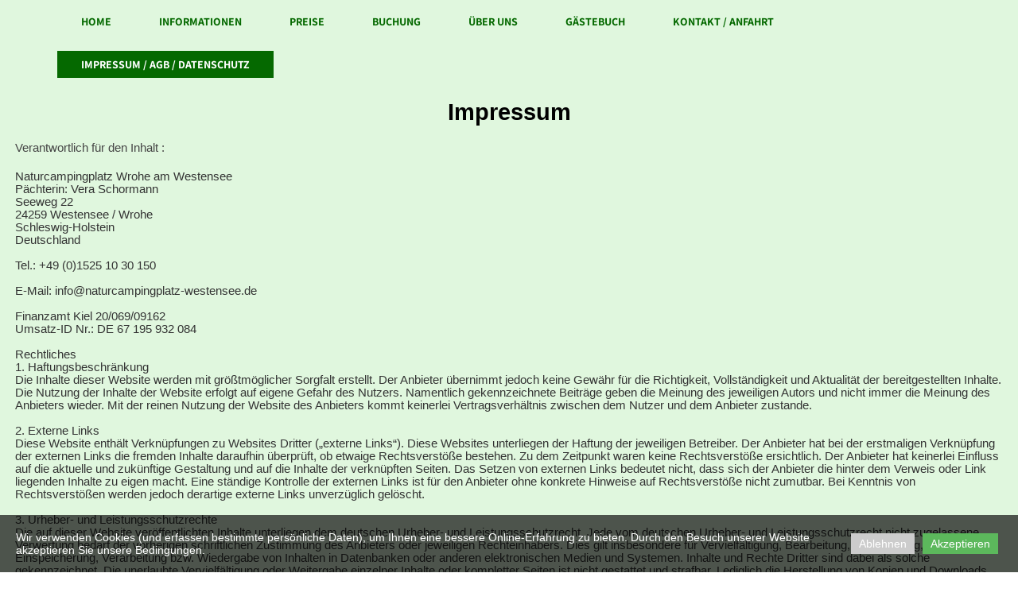

--- FILE ---
content_type: text/html; charset=utf-8
request_url: http://naturcampingplatz-westensee.de/Impressum/
body_size: 6467
content:
<!DOCTYPE html>
<html lang="de">
<head>
	<script type="text/javascript">
				(function(d) {
			var ciCollectedCookies = [];
			var cookieDesc =
				Object.getOwnPropertyDescriptor(Document.prototype, 'cookie') ||
				Object.getOwnPropertyDescriptor(HTMLDocument.prototype, 'cookie');

			var storage = null;
			function checkStorage() {
				if (storage === null) {
					var whitelist = ['__cookie_law__', 'PHPSESSID'];
					var cookies = JSON.parse(localStorage.getItem('allowedCookies') || '[]');
					cookies = cookies.map(cookie => {
						if (cookie.indexOf('*') >= 0) {
							return new RegExp(cookie.replace('*', '.+'));
						}
						return cookie;
					});
					storage = [].concat.apply(whitelist, cookies);
				}
				return storage;
			}
			d.cookieIsAllowed = function (c) {
				var cookie_law = document.cookie.match(/(?:^|;\ *)__cookie_law__=(\d+)/);
				if (cookie_law !== null) {
					cookie_law = parseInt(cookie_law[1]);
				}
				// Only if cookie accept enabled
				if (cookie_law == 2) {
					var all = checkStorage();
					for (const idx in all) {
						if (all[idx] instanceof RegExp && all[idx].test(c)) return true;
						if (all[idx] === c) return true;
					}
				}
				return false;
			}

			if (cookieDesc && cookieDesc.configurable) {
				Object.defineProperty(d, 'cookie', {
					get: function() {
						return cookieDesc.get.call(d);
					},
					set: function(val) {
						if (val.indexOf('__cookie_law__') >= 0) {
							cookieDesc.set.call(d, val);
							return;
						}

						var cookie_law = document.cookie.match(/(?:^|;\ *)__cookie_law__=(\d+)/);
						if (cookie_law !== null) {
							cookie_law = parseInt(cookie_law[1]);
						}

						// Only if cookie accept enabled
						if (cookie_law == 2) {
							var c = val.split('=')[0];
							// cookie marked for removal
							if (val[0] === '!') cookieDesc.set.call(d, val.slice(1));
							else if (d.cookieIsAllowed(c)) cookieDesc.set.call(d, val);
						}
						else if (cookie_law === null && ciCollectedCookies.indexOf(val) < 0) {
							ciCollectedCookies.push(val);
						}
					}
				});
			}
			d.cookieChangedCategories = function (cookieLaw, allowedCookies = []) {
				if (window.gtag) {
					var opts = {
						'ad_storage': !!cookieLaw && (!Array.isArray(allowedCookies) || allowedCookies.indexOf('gtag:ad_storage') >= 0) ? 'granted' : 'denied',
						'ad_user_data': !!cookieLaw && (!Array.isArray(allowedCookies) || allowedCookies.indexOf('gtag:ad_user_data') >= 0) ? 'granted' : 'denied',
						'ad_personalization': !!cookieLaw && (!Array.isArray(allowedCookies) || allowedCookies.indexOf('gtag:ad_personalization') >= 0) ? 'granted' : 'denied',
						'analytics_storage': !!cookieLaw && (!Array.isArray(allowedCookies) || allowedCookies.indexOf('gtag:analytics_storage') >= 0) ? 'granted' : 'denied',
					};
					gtag('consent', 'update', opts);
					if (!!cookieLaw && Array.isArray(allowedCookies) && Object.values(opts).indexOf('granted') >= 0) {
						allowedCookies = allowedCookies.concat(['DSID','test_cookie','ar_debug','IDE','FPLC','_ga','_gac_*','_gid','_gat*','__utma','__utmb','__utmc','__utmt','__utmz','__utmv','AMP_TOKEN','FPID','GA_OPT_OUT','_ga_*','_dc_gtm_*','_gaexp','_gaexp_rc','_opt_awcid','_opt_awmid','_opt_awgid','_opt_awkid','_opt_utmc']);
					}
				}
				if (Array.isArray(allowedCookies)) {
					localStorage.setItem('allowedCookies', JSON.stringify(allowedCookies));
				}

				document.cookie = '__cookie_law__=' + (2) + '; path=/; expires=Mon, 20 Jul 2026 05:14:14 GMT';

				var items = ciCollectedCookies;
				ciCollectedCookies = [];
				items.forEach(function (item) {
					d.cookie = item;
				})
			}
		})(document);
			</script>
	<meta http-equiv="content-type" content="text/html; charset=utf-8" />
	<title>Impressum</title>
	<base href="http://naturcampingplatz-westensee.de/" />
	<link rel="canonical" href="http://naturcampingplatz-westensee.de/Impressum/" />
	
	
						<meta name="viewport" content="width=device-width, initial-scale=1" />
					<meta name="description" content="Impressum" />
			<meta name="keywords" content="Impressum" />
			
	<!-- Facebook Open Graph -->
		<meta property="og:title" content="Impressum" />
			<meta property="og:description" content="Impressum" />
			<meta property="og:image" content="" />
			<meta property="og:type" content="article" />
			<meta property="og:url" content="http://naturcampingplatz-westensee.de/Impressum/" />
		<!-- Facebook Open Graph end -->

		<meta name="generator" content="1blu" />
			<script src="js/common-bundle.js?ts=20250725051414" type="text/javascript"></script>
	<script src="js/a189fe18ee6607e45d12b969c56fd5ed-bundle.js?ts=20250725051414" type="text/javascript"></script>
	<link href="css/common-bundle.css?ts=20250725051414" rel="stylesheet" type="text/css" />
	<link href="css/a189fe18ee6607e45d12b969c56fd5ed-bundle.css?ts=20250725051414" rel="stylesheet" type="text/css" id="wb-page-stylesheet" />
	
	<script type="text/javascript">
	window.useTrailingSlashes = true;
	window.disableRightClick = false;
	window.currLang = 'de';
</script>
		
	<!--[if lt IE 9]>
	<script src="js/html5shiv.min.js"></script>
	<![endif]-->

		<script type="text/javascript">
		$(function() {
			if (window.gtag) {
				window.gtag('consent', 'default', {
					'ad_storage': document.cookieIsAllowed('gtag:ad_storage') ? 'granted' : 'denied',
					'ad_user_data': document.cookieIsAllowed('gtag:ad_user_data') ? 'granted' : 'denied',
					'ad_personalization': document.cookieIsAllowed('gtag:ad_personalization') ? 'granted' : 'denied',
					'analytics_storage': document.cookieIsAllowed('gtag:analytics_storage') ? 'granted' : 'denied',
					'wait_for_update': 500
				});
			}

			
			var cookie_law = document.cookie.match(/(?:^|;\ *)__cookie_law__=(\d+)/);
			if (cookie_law !== null) {
				cookie_law = parseInt(cookie_law[1]);
			}
			if (cookie_law !== 2 || 0) {
				var block = $('<div>')
					.addClass('wb_cookie_policy')
					.css({
						backgroundColor: "rgba(0, 0, 0, 0.66)",
						minHeight: "%"					});
				let policyMessage = $('<div class="policy-message">')
						.html("<p>Wir verwenden Cookies (und erfassen bestimmte pers&ouml;nliche Daten), um Ihnen eine bessere Online-Erfahrung zu bieten. Durch den Besuch unserer Website akzeptieren Sie unsere Bedingungen.<\/p>\n")
						.css({
							color: "#ffffff",
							fontFamily: "Arial,Helvetica,sans-serif",
							fontSize: 14						});
				var btnWrapper = $('<div class="policy-button">');

									policyMessage.appendTo(block);
					btnWrapper.appendTo(block);
				
				var cookiePolicyButtonText = "Akzeptieren";
				var cookiePolicyRejectButtonText = "Ablehnen";
				var cookiePolicyCustomizeButtonText = "Anpassen";
				var cookiePolicyList = [];
				if (window.gtag) {
					cookiePolicyList = cookiePolicyList.concat([{"displayName":"Google Ad Storage","name":"gtag:ad_storage","description":"Erm\u00f6glicht das Speichern von werbebezogenen Cookies wie Cookies (Web) oder Ger\u00e4te-IDs (Apps)","necessary":false},{"displayName":"Google-Benutzerdaten","name":"gtag:ad_user_data","description":"Legt die Einwilligung f\u00fcr das Senden von Nutzerdaten zu Online-Werbezwecken an Google fest.","necessary":false},{"displayName":"Google Personalization","name":"gtag:ad_personalization","description":"Legt die Einwilligung f\u00fcr personalisierte Anzeigen fest","necessary":false},{"displayName":"Google Analytics Storage","name":"gtag:analytics_storage","description":"Erm\u00f6glicht das Speichern von analysebezogenen Cookies (Web) oder Ger\u00e4te-IDs (Apps) im Zusammenhang mit Analysen, z. B. der Besuchsdauer.","necessary":false}]);
				}
				if (cookiePolicyList && cookiePolicyList.length) {
					var modalHeader = $('<div>').addClass('modal-header')
						.append(
							$('<button>').addClass('close').attr('data-dismiss', 'modal').append(
								$('<span aria-hidden="true">&times;</span>')
							)
						).append(
							$('<h4>').text(cookiePolicyCustomizeButtonText)
						);
					var modalContent = $('<div>').addClass('modal-body').css({maxHeight: '80vh', overflow: 'auto'});

					cookiePolicyList.map(function (cookie) {
							modalContent.append(
								$('<div>')
									.attr('data-cookies', cookie.name)
									.addClass('checkbox material-switch')
									.append(
										$('<input>')
											.attr('id', 'cookie' + cookie.name)
											.attr('type', 'checkbox')
											.attr('value', 1)
											.attr('checked', true)
											.attr('name', cookie.name)
											.attr('disabled', cookie.necessary ? true : null)
									)
									.append($('<label>')
										.attr('for', 'cookie' + cookie.name)
									)
									.append(
										$('<div>')
											.addClass('text-left material-switch-label')
											.append(
												$('<div>')
													.css({display: 'inline-block', textAlign: 'left'})
													.append(cookie.name ?
														$('<b>')
															.text(cookie.displayName ? cookie.displayName : cookie.name)
															.append(cookie.necessary ? '<i class="fa fa-asterisk" style="color: red;margin-left: 0.5em;font-size: 0.7em;vertical-align: super;" aria-hidden="true"></i>' : '')
														: ''
													)
													.append(cookie.description ? $('<p>').addClass('small').html(cookie.description) : '')
											)
									)
							);
					});
					var modalFooter = $('<div>').addClass('modal-footer').append(
						$('<button type="submit" class="btn btn-primary"></button>')
							.text(cookiePolicyButtonText)
					);
					var modal = $('<div>').addClass('modal cookie-policy-modal fade').attr('role', 'dialog').append(
						$('<div>').addClass('modal-dialog modal-md').attr('role', 'document').append(
							$('<form id="customCookiesForm">').addClass('modal-content form-horizontal')
								.append(modalHeader)
								.append(modalContent)
								.append(modalFooter)
								.submit(function (e) {
									e.preventDefault();

									var names = cookiePolicyList.filter(cookie => cookie.necessary).map(function (field) {
										return field.name.split(',').map(function (item) { return item.trim(); });
									}).flat();

									var selectedNames = $(e.target).serializeArray().map(function (field) {
										if (typeof field.name === 'string') {
											return field.name.split(',').map(function (item) { return item.trim(); });
										}
										return field.name;
									}).flat();

									if (document.cookieChangedCategories) {
										document.cookieChangedCategories(1, names.concat(selectedNames));
									}

									modal.modal('hide');
									modal.on('hidden.bs.modal', function () {
										block.remove();
									});

									document.location.reload();
									return false;
								})
						)
					).appendTo('body');
				}

				if (cookiePolicyRejectButtonText) {
				$('<button>')
						.attr({type: 'button'})
						.css({
							backgroundColor: "#cccccc",
							color: "#ffffff",
							fontFamily: "Arial,Helvetica,sans-serif",
							fontSize: 14,
							marginRight: '5px',
							marginLeft: '5px'
						})
						.text(cookiePolicyRejectButtonText)
						.on('click', function() {
							if (cookiePolicyList && cookiePolicyList.length && cookiePolicyCustomizeButtonText) {
								var names = cookiePolicyList.filter(cookie => cookie.necessary).map(function (field) {
									return field.name.split(',').map(function (item) { return item.trim(); });
								}).flat();
								// Save only required cookies
								if (document.cookieChangedCategories) document.cookieChangedCategories(1, names);
							} else {
								// Save no cookies
								if (document.cookieChangedCategories) document.cookieChangedCategories(0, []);
							}

							block.remove();
							document.location.reload();
						})
						.appendTo(btnWrapper);
				}

				if (cookiePolicyList && cookiePolicyList.length && cookiePolicyCustomizeButtonText) {
					$('<button>')
						.attr({type: 'button'})
						.css({
							backgroundColor: "#5cb85c",
							color: "#ffffff",
							fontFamily: "Arial,Helvetica,sans-serif",
							fontSize: 14,
							marginRight: '5px',
							marginLeft: '5px'
						})
						.text(cookiePolicyCustomizeButtonText)
						.on('click', function () {
							modal.modal('toggle');
						})
						.appendTo(btnWrapper);
				}

				if (cookiePolicyButtonText) {
					$('<button>')
						.attr({type: 'button'})
						.css({
							backgroundColor: "#5cb85c",
							color: "#ffffff",
							fontFamily: "Arial,Helvetica,sans-serif",
							fontSize: 14,
							marginRight: '5px',
							marginLeft: '5px'
						})
						.text(cookiePolicyButtonText)
						.on('click', function () {
							if ($('#customCookiesForm').length) {
								$('#customCookiesForm').submit();
								return;
							}

							if (document.cookieChangedCategories) {
								document.cookieChangedCategories(1, ['*']);
							}

							block.remove();
							document.location.reload();
						})
						.appendTo(btnWrapper);
				}

				$(document.body).append(block);

                if (block.height() >= $(window).height() * 0.4) {
                    block.addClass('center');
                }
			}
		});
	</script>
		<script type="text/javascript">
		$(function () {
});    </script>
</head>


<body class="site site-lang-de " ><div id="wb_root" class="root wb-layout-vertical"><div class="wb_sbg"></div><div id="wb_header_a189fe18ee6607e45d12b969c56fd5ed" class="wb_element wb-layout-element" data-plugin="LayoutElement"><div class="wb_content wb-layout-vertical"></div></div><div id="wb_main_a189fe18ee6607e45d12b969c56fd5ed" class="wb_element wb-layout-element" data-plugin="LayoutElement"><div class="wb_content wb-layout-vertical"><div id="a189fe18dc9a12cdb93a315265d2e157" class="wb_element wb-layout-element" data-plugin="LayoutElement"><div class="wb_content wb-layout-horizontal"><div id="a189fe18dc9a13f7dfe6b6d3da4d3b51" class="wb_element wb-menu wb-prevent-layout-click wb-menu-mobile" data-plugin="Menu"><a class="btn btn-default btn-collapser"><span class="icon-bar"></span><span class="icon-bar"></span><span class="icon-bar"></span></a><ul class="hmenu" dir="ltr"><li><a href="http://naturcampingplatz-westensee.de/">Home</a></li><li><a>Informationen</a><ul><li><a href="Platzplan/">Platzplan</a></li><li><a href="Platzordnung/">Platzordnung</a></li><li><a href="Galerie/">Galerie</a></li><li><a href="Aktuelle-Informationen/">Aktuelle Informationen</a></li><li><a href="Meldeschein/">Meldeschein</a></li><li><a href="Informationen-zu-Ihrem-Aufenthalt/">Informationen zu Ihrem Aufenthalt</a></li><li><a href="Übernachtungshütten/">Übernachtungshütten </a></li><li><a href="Dauercamping/">Dauercamping</a></li><li><a href="https://www.tourismus-naturpark-westensee.de/">Naturpark Westensee</a></li></ul></li><li><a>Preise</a><ul><li><a href="Preisliste/">Preisliste</a></li></ul></li><li><a href="Buchung/">Buchung</a></li><li><a href="Über-uns/">Über uns</a></li><li><a href="https://gaestebuch.007box.de/index.php?gbname=gb34066&amp;action">Gästebuch</a></li><li><a href="Kontakt-/-Anfahrt/">Kontakt / Anfahrt</a></li><li><a>Impressum / AGB / Datenschutz</a><ul><li class="wb_this_page_menu_item active"><a href="Impressum/">Impressum</a></li><li><a href="AGB/">AGB</a></li><li><a href="Datenschutz/">Datenschutz</a></li></ul></li></ul><div class="clearfix"></div></div></div></div><div id="a189fe18dc9a1429959604948a148aa8" class="wb_element wb-layout-element" data-plugin="LayoutElement"><div class="wb_content wb-layout-horizontal"><div id="a189fe18dc9a15772458599ec6a4e918" class="wb_element wb_text_element" data-plugin="TextArea" style=" line-height: normal;"><p align="center" style="text-align:center; margin:0cm"><br>
<span style="font-size:11pt"><span style="font-family:Calibri,sans-serif"><b><span lang="DE" style="font-size:22.0pt"><span style='font-family:"Arial",sans-serif'><span style="color:black">Impressum</span></span></span></b></span></span></p>

<p align="center" style="text-align:center; margin:0cm"> </p>

<p style="margin:0cm"><span style="font-size:11pt"><span style="line-height:18.0pt"><span style="font-family:Calibri,sans-serif"><span lang="DE" style="color:#454545">Verantwortlich für den Inhalt :</span></span></span></span><br>
 </p>

<p style="margin:0cm"><span style="font-size:11pt"><span style="font-family:Calibri,sans-serif"><span lang="DE" style="color:#333333">Naturcampingplatz Wrohe am Westensee</span></span></span></p>

<p style="margin: 0cm;"><span style="font-size:11pt"><span style="font-family:Calibri,sans-serif"><span lang="DE" style="color:#333333">Pächterin: Vera Schormann</span></span></span></p>

<p style="margin:0cm"><span style="font-size:11pt"><span style="font-family:Calibri,sans-serif"><span lang="DE" style="color:#333333">Seeweg 22</span></span></span></p>

<p style="margin:0cm"><span style="font-size:11pt"><span style="font-family:Calibri,sans-serif"><span lang="DE" style="color:#333333">24259 Westensee / Wrohe</span></span></span></p>

<p style="margin:0cm"><span style="font-size:11pt"><span style="font-family:Calibri,sans-serif"><span lang="DE" style="color:#333333">Schleswig-Holstein</span></span></span></p>

<p style="margin:0cm"><span style="font-size:11pt"><span style="font-family:Calibri,sans-serif"><span lang="DE" style="color:#333333">Deutschland</span></span></span></p>

<p style="margin:0cm"><span style="font-size:11pt"><span style="font-family:Calibri,sans-serif"> </span></span></p>

<p style="margin:0cm"><span style="font-size:11pt"><span style="font-family:Calibri,sans-serif"><span lang="DE" style="color:#333333">Tel.: +49 (0)1525 10 30 150</span></span></span></p>

<p style="margin:0cm"><span style="font-size:11pt"><span style="font-family:Calibri,sans-serif"> </span></span></p>

<p style="margin:0cm"><span style="font-size:11pt"><span style="font-family:Calibri,sans-serif"><span lang="DE" style="color:#333333">E-Mail: info@naturcampingplatz-westensee.de</span></span></span></p>

<p style="margin:0cm"><span style="font-size:11pt"><span style="font-family:Calibri,sans-serif"> </span></span></p>

<p style="margin:0cm"><span style="font-size:11pt"><span style="font-family:Calibri,sans-serif"><span lang="DE" style="color:#333333">Finanzamt Kiel 20/069/09162</span></span></span></p>

<p style="margin:0cm"><span style="font-size:11pt"><span style="font-family:Calibri,sans-serif"><span lang="DE" style="color:#333333">Umsatz-ID Nr.: DE 67 195 932 084</span></span></span></p>

<p style="margin:0cm"><span style="font-size:11pt"><span style="font-family:Calibri,sans-serif"> </span></span></p>

<p style="margin:0cm"><span style="font-size:11pt"><span style="font-family:Calibri,sans-serif"><span lang="DE" style="color:#333333">Rechtliches</span></span></span></p>

<p style="margin:0cm"><span style="font-size:11pt"><span style="font-family:Calibri,sans-serif"><span lang="DE" style="color:#333333">1. Haftungsbeschränkung</span></span></span></p>

<p style="margin:0cm"><span style="font-size:11pt"><span style="font-family:Calibri,sans-serif"><span lang="DE" style="color:#333333">Die Inhalte dieser Website werden mit größtmöglicher Sorgfalt erstellt. Der Anbieter übernimmt jedoch keine Gewähr für die Richtigkeit, Vollständigkeit und Aktualität der bereitgestellten Inhalte. Die Nutzung der Inhalte der Website erfolgt auf eigene Gefahr des Nutzers. Namentlich gekennzeichnete Beiträge geben die Meinung des jeweiligen Autors und nicht immer die Meinung des Anbieters wieder. Mit der reinen Nutzung der Website des Anbieters kommt keinerlei Vertragsverhältnis zwischen dem Nutzer und dem Anbieter zustande.</span></span></span></p>

<p style="margin:0cm"><span style="font-size:11pt"><span style="font-family:Calibri,sans-serif"> </span></span></p>

<p style="margin:0cm"><span style="font-size:11pt"><span style="font-family:Calibri,sans-serif"><span style="color:#333333">2. Externe Links</span></span></span></p>

<p style="margin:0cm"><span style="font-size:11pt"><span style="font-family:Calibri,sans-serif"><span lang="DE" style="color:#333333">Diese Website enthält Verknüpfungen zu Websites Dritter („externe Links“). Diese Websites unterliegen der Haftung der jeweiligen Betreiber. Der Anbieter hat bei der erstmaligen Verknüpfung der externen Links die fremden Inhalte daraufhin überprüft, ob etwaige Rechtsverstöße bestehen. Zu dem Zeitpunkt waren keine Rechtsverstöße ersichtlich. Der Anbieter hat keinerlei Einfluss auf die aktuelle und zukünftige Gestaltung und auf die Inhalte der verknüpften Seiten. Das Setzen von externen Links bedeutet nicht, dass sich der Anbieter die hinter dem Verweis oder Link liegenden Inhalte zu eigen macht. Eine ständige Kontrolle der externen Links ist für den Anbieter ohne konkrete Hinweise auf Rechtsverstöße nicht zumutbar. Bei Kenntnis von Rechtsverstößen werden jedoch derartige externe Links unverzüglich gelöscht.</span></span></span></p>

<p style="margin:0cm"><span style="font-size:11pt"><span style="font-family:Calibri,sans-serif"> </span></span></p>

<p style="margin:0cm"><span style="font-size:11pt"><span style="font-family:Calibri,sans-serif"><span lang="DE" style="color:#333333">3. Urheber- und Leistungsschutzrechte</span></span></span></p>

<p style="margin:0cm"><span style="font-size:11pt"><span style="font-family:Calibri,sans-serif"><span lang="DE" style="color:#333333">Die auf dieser Website veröffentlichten Inhalte unterliegen dem deutschen Urheber- und Leistungsschutzrecht. Jede vom deutschen Urheber- und Leistungsschutzrecht nicht zugelassene Verwertung bedarf der vorherigen schriftlichen Zustimmung des Anbieters oder jeweiligen Rechteinhabers. Dies gilt insbesondere für Vervielfältigung, Bearbeitung, Übersetzung, Einspeicherung, Verarbeitung bzw. Wiedergabe von Inhalten in Datenbanken oder anderen elektronischen Medien und Systemen. Inhalte und Rechte Dritter sind dabei als solche gekennzeichnet. Die unerlaubte Vervielfältigung oder Weitergabe einzelner Inhalte oder kompletter Seiten ist nicht gestattet und strafbar. Lediglich die Herstellung von Kopien und Downloads für den persönlichen, privaten und nicht kommerziellen Gebrauch ist erlaubt. Die Darstellung dieser Website in fremden Frames ist nur mit schriftlicher Erlaubnis zulässig.</span></span></span></p>

<p style="margin:0cm"> </p>
</div></div></div></div></div><div id="wb_footer_a189fe18ee6607e45d12b969c56fd5ed" class="wb_element wb-layout-element" data-plugin="LayoutElement"><div class="wb_content wb-layout-vertical"><div id="a189fe18dc9a3f214eac9a1337cc39a0" class="wb_element wb-layout-element" data-plugin="LayoutElement"><div class="wb_content wb-layout-horizontal"><div id="a189fe18dc9a400e04ed6aa879c83a13" class="wb_element wb_text_element" data-plugin="TextArea" style=" line-height: normal;"><p class="wb-stl-custom36">Naturcampingplatz Wrohe am Westensee</p>

<p class="wb-stl-custom36">Seeweg 22</p>

<p class="wb-stl-custom36">24259 Westensee / Wrohe</p>

<p class="wb-stl-custom36"><span style="color:rgba(255,255,255,1);">Deutschland</span></p>
</div><div id="a189fe18dc9a415d8a374caca9dbb071" class="wb_element wb_text_element" data-plugin="TextArea" style=" line-height: normal;"><p class="wb-stl-custom36"><span style="color:rgba(255,255,255,1);">Telefon: </span><span style="font-size:12.0pt"><span style='font-family:"Arial",sans-serif'>+</span></span><span lang="GEO/KAT" style="font-size:12.0pt"><span style='font-family:"Arial",sans-serif'>49 (0)1525 10 30 150<br>
              </span></span><span style="font-size:12.0pt"><span style='font-family:"Arial",sans-serif'>+</span></span><span lang="GEO/KAT" style="font-size:12.0pt"><span style='font-family:"Arial",sans-serif'>49 (0)1520  52 13 303</span></span><span style="color:rgba(255,255,255,1);"><span dir="ltr" style="direction: ltr;"><span dir="ltr" style="direction: ltr;"> </span></span></span></p>

<p class="wb-stl-custom36"><span style="color:rgba(255,255,255,1);">E-Mail: info@naturcampingplatz-westensee.de</span></p>

<p class="wb-stl-custom36">Web: www.naturcampingplatz-westensee.de</p>
</div></div></div><div id="a189fe18dc9a42e2bf70969ef3a2c9f3" class="wb_element wb-layout-element" data-plugin="LayoutElement"><div class="wb_content wb-layout-horizontal"><div id="a189fe18dc9a438c58bccd3d30b08927" class="wb_element wb_text_element" data-plugin="TextArea" style=" line-height: normal;"><h4 class="wb-stl-custom37">© Naturcampingplatz Wrohe am Westensee 2023</h4>
</div></div></div><div id="wb_footer_c" class="wb_element" data-plugin="WB_Footer" style="text-align: center; width: 100%;"><div class="wb_footer"></div><script type="text/javascript">
			$(function() {
				var footer = $(".wb_footer");
				var html = (footer.html() + "").replace(/^\s+|\s+$/g, "");
				if (!html) {
					footer.parent().remove();
					footer = $("#footer, #footer .wb_cont_inner");
					footer.css({height: ""});
				}
			});
			</script></div></div></div></div></body>
</html>


--- FILE ---
content_type: text/css
request_url: http://naturcampingplatz-westensee.de/css/a189fe18ee6607e45d12b969c56fd5ed-bundle.css?ts=20250725051414
body_size: 1910
content:
body{background-color:#fff0}body.site:before{background:#fff0 none repeat-x scroll center top;background-size:auto auto;opacity:1}.wb_sbg{background:#fff0 none repeat-x center top}.site-lang-de .wb_cont_inner{width:360px;height:100%}.site-lang-de .wb_cont_bg{width:360px;margin-left:-180px}.site-lang-de .root{min-height:100%;height:auto}#wb_header_a189fe18ee6607e45d12b969c56fd5ed{width:18.27%;height:auto;max-width:100%;flex:0 0 auto}#wb_header_a189fe18ee6607e45d12b969c56fd5ed>.wb_content{min-width:20px;min-height:20px;padding:0 0 150px 0;border:0 solid #000;-moz-border-radius:0;-webkit-border-radius:0;border-radius:0;background:#fff0 url(../gallery_gen/dd7add05a05f9c190e2cdb08071c0636_fit.jpg) repeat scroll center center;background-size:cover;justify-items:flex-start;align-items:center;justify-content:flex-start;align-content:stretch;flex-wrap:nowrap;text-shadow:none;box-shadow:none}#a189fe18dc9a13f7dfe6b6d3da4d3b51 .btn-collapser{display:inline-block}#a189fe18dc9a13f7dfe6b6d3da4d3b51{width:92.23%;height:auto;max-width:100%;flex:0 0 auto;text-shadow:none;box-shadow:none}#a189fe18dc9a13f7dfe6b6d3da4d3b51 ul{background:#212121 none repeat left top}#a189fe18dc9a13f7dfe6b6d3da4d3b51>ul{display:none;background-color:#212121}#a189fe18dc9a13f7dfe6b6d3da4d3b51.collapse-expanded>ul{display:block;float:none;height:auto;overflow:hidden;overflow-y:auto}#a189fe18dc9a13f7dfe6b6d3da4d3b51.collapse-expanded>ul>li{display:block}#a189fe18dc9a13f7dfe6b6d3da4d3b51.collapse-expanded li>ul{position:static}#a189fe18dc9a13f7dfe6b6d3da4d3b51.collapse-expanded li.active>ul{display:block!important}#a189fe18dc9a13f7dfe6b6d3da4d3b51.collapse-expanded li.over>ul{display:block!important}#a189fe18dc9a13f7dfe6b6d3da4d3b51 ul,#a189fe18dc9a13f7dfe6b6d3da4d3b51-det ul{border:1px none #000}#a189fe18dc9a13f7dfe6b6d3da4d3b51,#a189fe18dc9a13f7dfe6b6d3da4d3b51 ul,#a189fe18dc9a13f7dfe6b6d3da4d3b51-det ul,#a189fe18dc9a13f7dfe6b6d3da4d3b51,#a189fe18dc9a13f7dfe6b6d3da4d3b51 ul li,#a189fe18dc9a13f7dfe6b6d3da4d3b51-det ul li{text-align:left}#a189fe18dc9a13f7dfe6b6d3da4d3b51,#a189fe18dc9a13f7dfe6b6d3da4d3b51 ul[dir="rtl"],#a189fe18dc9a13f7dfe6b6d3da4d3b51-det ul[dir="rtl"],#a189fe18dc9a13f7dfe6b6d3da4d3b51,#a189fe18dc9a13f7dfe6b6d3da4d3b51 ul[dir="rtl"] li,#a189fe18dc9a13f7dfe6b6d3da4d3b51-det ul[dir="rtl"] li{text-align:right}#a189fe18dc9a13f7dfe6b6d3da4d3b51,#a189fe18dc9a13f7dfe6b6d3da4d3b51 ul li ul,#a189fe18dc9a13f7dfe6b6d3da4d3b51 ul li ul a,#a189fe18dc9a13f7dfe6b6d3da4d3b51-det ul li ul,#a189fe18dc9a13f7dfe6b6d3da4d3b51-det ul li ul a{text-align:left!important}#a189fe18dc9a13f7dfe6b6d3da4d3b51,#a189fe18dc9a13f7dfe6b6d3da4d3b51 ul[dir="rtl"] li ul,#a189fe18dc9a13f7dfe6b6d3da4d3b51 ul[dir="rtl"] li ul a,#a189fe18dc9a13f7dfe6b6d3da4d3b51-det ul[dir="rtl"] li ul,#a189fe18dc9a13f7dfe6b6d3da4d3b51-det ul[dir="rtl"] li ul a{text-align:right!important}#a189fe18dc9a13f7dfe6b6d3da4d3b51 ul[dir="rtl"] li ul,#a189fe18dc9a13f7dfe6b6d3da4d3b51-det ul[dir="rtl"] li ul{padding:inherit}#a189fe18dc9a13f7dfe6b6d3da4d3b51 .vmenu[dir="rtl"]>li>ul,#a189fe18dc9a13f7dfe6b6d3da4d3b51 .hmenu[dir="rtl"]>li>ul{left:auto}#a189fe18dc9a13f7dfe6b6d3da4d3b51 .vmenu[dir="rtl"]>li>ul ul,#a189fe18dc9a13f7dfe6b6d3da4d3b51 .hmenu[dir="rtl"]>li>ul ul{left:auto;right:100%}#a189fe18dc9a13f7dfe6b6d3da4d3b51 ul ul,#a189fe18dc9a13f7dfe6b6d3da4d3b51-det ul{background:#e0f7de none repeat left top}#a189fe18dc9a13f7dfe6b6d3da4d3b51:not(.collapse-expanded) .vmenu ul li,#a189fe18dc9a13f7dfe6b6d3da4d3b51-det.vmenu:not(.collapse-expanded) ul li,#a189fe18dc9a13f7dfe6b6d3da4d3b51:not(.collapse-expanded) .hmenu ul li{width:320px;max-width:320px}#a189fe18dc9a13f7dfe6b6d3da4d3b51:not(.collapse-expanded) .vmenu ul li a,#a189fe18dc9a13f7dfe6b6d3da4d3b51-det.vmenu:not(.collapse-expanded) ul li a,#a189fe18dc9a13f7dfe6b6d3da4d3b51:not(.collapse-expanded) .hmenu ul li a{max-width:320px}#a189fe18dc9a13f7dfe6b6d3da4d3b51 .vmenu ul a,#a189fe18dc9a13f7dfe6b6d3da4d3b51-det.vmenu:not(.collapse-expanded) ul a,#a189fe18dc9a13f7dfe6b6d3da4d3b51 .hmenu ul a{white-space:nowrap}#a189fe18dc9a13f7dfe6b6d3da4d3b51 li,#a189fe18dc9a13f7dfe6b6d3da4d3b51-det li{margin:10px 0 10px 0}#a189fe18dc9a13f7dfe6b6d3da4d3b51 li a,#a189fe18dc9a13f7dfe6b6d3da4d3b51-det li a{padding:10px 30px 10px 30px;border:0 none #000;font-style:normal;font:normal bold 14px 'Assistant',Arial,sans-serif;font-family:'Assistant',Arial,sans-serif;color:#056900;text-decoration:none;line-height:14px;text-transform:uppercase;background:#fff0 none repeat left top}#a189fe18dc9a13f7dfe6b6d3da4d3b51 li ul li,#a189fe18dc9a13f7dfe6b6d3da4d3b51-det li ul li{margin:10px 0 10px 0}#a189fe18dc9a13f7dfe6b6d3da4d3b51 li ul li a,#a189fe18dc9a13f7dfe6b6d3da4d3b51-det li ul li a{padding:10px 30px 10px 30px;border:0 none #000;font-style:normal;font:normal bold 14px 'Assistant',Arial,sans-serif;font-family:'Assistant',Arial,sans-serif;color:#056900;text-decoration:none;line-height:14px;text-transform:uppercase;background:#fff0 none repeat left top}#a189fe18dc9a13f7dfe6b6d3da4d3b51 li.over>a,#a189fe18dc9a13f7dfe6b6d3da4d3b51 li:hover>a,#a189fe18dc9a13f7dfe6b6d3da4d3b51 li:focus>a,#a189fe18dc9a13f7dfe6b6d3da4d3b51-det li.over>a,#a189fe18dc9a13f7dfe6b6d3da4d3b51-det li:hover>a,#a189fe18dc9a13f7dfe6b6d3da4d3b51-det li:focus>a{border:0 none #000;font-style:normal;font:normal bold 14px 'Assistant',Arial,sans-serif;font-family:'Assistant',Arial,sans-serif;color:#fff;text-decoration:none;line-height:14px;text-transform:uppercase;background:#056900 none no-repeat center bottom}#a189fe18dc9a13f7dfe6b6d3da4d3b51 li ul li.over>a,#a189fe18dc9a13f7dfe6b6d3da4d3b51 li ul li:hover>a,#a189fe18dc9a13f7dfe6b6d3da4d3b51 li ul li:focus>a,#a189fe18dc9a13f7dfe6b6d3da4d3b51-det li ul li.over>a,#a189fe18dc9a13f7dfe6b6d3da4d3b51-det li ul li:hover>a,#a189fe18dc9a13f7dfe6b6d3da4d3b51-det li ul li:focus>a{border:0 none #000}#a189fe18dc9a13f7dfe6b6d3da4d3b51 li.active>a,#a189fe18dc9a13f7dfe6b6d3da4d3b51-det li.active>a{border:0 none #000;font-style:normal;font:normal bold 14px 'Assistant',Arial,sans-serif;font-family:'Assistant',Arial,sans-serif;color:#fff;text-decoration:none;line-height:14px;text-transform:uppercase;background:#056900 none no-repeat center bottom}#a189fe18dc9a13f7dfe6b6d3da4d3b51 li ul li.active>a,#a189fe18dc9a13f7dfe6b6d3da4d3b51-det li ul li.active>a{border:0 none #000;font-style:normal;font:normal bold 14px 'Assistant',Arial,sans-serif;font-family:'Assistant',Arial,sans-serif;color:#fff;text-decoration:none;line-height:14px;text-transform:uppercase;background:#056900 none no-repeat center bottom}#a189fe18dc9a13f7dfe6b6d3da4d3b51 li ul li.over>a,#a189fe18dc9a13f7dfe6b6d3da4d3b51 li ul li:hover>a,#a189fe18dc9a13f7dfe6b6d3da4d3b51 li ul li:focus>a,#a189fe18dc9a13f7dfe6b6d3da4d3b51-det li ul li.over>a,#a189fe18dc9a13f7dfe6b6d3da4d3b51-det li ul li:hover>a,#a189fe18dc9a13f7dfe6b6d3da4d3b51-det li ul li:focus>a{font-style:normal;font:normal bold 14px 'Assistant',Arial,sans-serif;font-family:'Assistant',Arial,sans-serif;color:#fff;text-decoration:none;line-height:14px;text-transform:uppercase;background:#056900 none no-repeat center bottom}#a189fe18dc9a13f7dfe6b6d3da4d3b51:not(.collapse-expanded) .vmenu ul.open-left,#a189fe18dc9a13f7dfe6b6d3da4d3b51:not(.collapse-expanded) .hmenu ul.open-left{left:auto;right:100%}#a189fe18dc9a13f7dfe6b6d3da4d3b51:not(.collapse-expanded) .hmenu>li>ul.open-left{left:auto;right:0}#a189fe18dc9a12cdb93a315265d2e157{width:100%;height:auto;min-height:66px;max-width:100%;flex:0 0 auto}#a189fe18dc9a12cdb93a315265d2e157>.wb_content{min-width:20px;min-height:20px;padding:0 24px 0 24px;border:0 solid #000;-moz-border-radius:0;-webkit-border-radius:0;border-radius:0;justify-items:center;align-items:flex-start;justify-content:center;align-content:flex-start;flex-wrap:nowrap;text-shadow:none;box-shadow:none}#a189fe18dc9a15772458599ec6a4e918 p:last-child{margin-bottom:0}#a189fe18dc9a15772458599ec6a4e918{opacity:1;width:97.09%;height:auto;max-width:100%;margin:0 0 37px 0;flex:0 0 auto;text-shadow:none;box-shadow:none}#a189fe18dc9a1429959604948a148aa8{width:100%;height:auto;max-width:100%;flex:0 0 auto}#a189fe18dc9a1429959604948a148aa8>.wb_content{min-width:20px;min-height:20px;padding:0 0 0 0;border:0 solid #000;-moz-border-radius:0;-webkit-border-radius:0;border-radius:0;justify-items:center;align-items:center;justify-content:center;align-content:center;flex-wrap:wrap;text-shadow:none;box-shadow:none}#wb_main_a189fe18ee6607e45d12b969c56fd5ed{width:100%;height:auto;max-width:100%;flex:0 0 auto}#wb_main_a189fe18ee6607e45d12b969c56fd5ed>.wb_content{min-width:20px;min-height:20px;padding:0 0 0 0;border:0 solid #000;-moz-border-radius:0;-webkit-border-radius:0;border-radius:0;background:#e0f7de none repeat scroll left top;background-size:auto auto;opacity:1;justify-items:flex-start;align-items:center;justify-content:flex-start;align-content:stretch;flex-wrap:nowrap;text-shadow:none;box-shadow:none}#a189fe18dc9a400e04ed6aa879c83a13 p:last-child{margin-bottom:0}#a189fe18dc9a400e04ed6aa879c83a13{opacity:1;width:auto;height:auto;min-width:200px;max-width:100%;margin:0 0 10px 0;flex:0 0 auto;text-shadow:none;box-shadow:none}#a189fe18dc9a415d8a374caca9dbb071 p:last-child{margin-bottom:0}#a189fe18dc9a415d8a374caca9dbb071{opacity:1;width:31.55%;height:auto;max-width:100%;flex:0 0 auto;text-shadow:none;box-shadow:none}#a189fe18dc9a3f214eac9a1337cc39a0{width:100%;height:auto;min-height:129px;max-width:1200px;flex:0 0 auto}#a189fe18dc9a3f214eac9a1337cc39a0>.wb_content{min-width:20px;min-height:20px;padding:9px 20px 7px 20px;border:0 none #000;-moz-border-radius:0 0 0 0;-webkit-border-radius:0 0 0 0;border-radius:0 0 0 0;background:#24781f none repeat scroll left top;background-size:auto auto;opacity:1;justify-items:center;align-items:flex-start;justify-content:space-around;align-content:space-around;flex-wrap:nowrap;text-shadow:none;box-shadow:none}#a189fe18dc9a438c58bccd3d30b08927 p:last-child{margin-bottom:0}#a189fe18dc9a438c58bccd3d30b08927{opacity:1;width:95.73%;height:auto;max-width:100%;flex:0 0 auto;text-shadow:none;box-shadow:none}#a189fe18dc9a42e2bf70969ef3a2c9f3{width:100%;height:auto;min-height:51px;max-width:100%;margin:5px 0 0 0;flex:0 0 auto}#a189fe18dc9a42e2bf70969ef3a2c9f3>.wb_content{min-width:20px;min-height:20px;padding:0 0 0 0;border:0 solid #000;-moz-border-radius:0;-webkit-border-radius:0;border-radius:0;background:#24781f none repeat scroll left top;background-size:auto auto;opacity:1;justify-items:center;align-items:center;justify-content:center;align-content:center;flex-wrap:wrap;text-shadow:none;box-shadow:none}#wb_footer_a189fe18ee6607e45d12b969c56fd5ed{width:100%;height:auto;max-width:100%;margin:5px 0 0 0;flex:0 0 auto}#wb_footer_a189fe18ee6607e45d12b969c56fd5ed>.wb_content{min-width:20px;min-height:20px;padding:0 0 0 0;border:0 solid #000;-moz-border-radius:0;-webkit-border-radius:0;border-radius:0;background:#24781f none repeat scroll left top;background-size:auto auto;opacity:1;justify-items:flex-start;align-items:center;justify-content:flex-start;align-content:stretch;flex-wrap:nowrap;text-shadow:none;box-shadow:none}#wb_footer_c>.wb_content{width:100%;height:100%}#wb_footer_c{width:0;height:0;max-width:100%;flex:0 0 auto;text-shadow:none;box-shadow:none}@media (min-width:767.5px){#a189fe18dc9a13f7dfe6b6d3da4d3b51 ul{background:#fff0 none repeat left top}#a189fe18dc9a13f7dfe6b6d3da4d3b51 .btn-collapser{display:none}#a189fe18dc9a13f7dfe6b6d3da4d3b51>ul,#a189fe18dc9a13f7dfe6b6d3da4d3b51-det>ul{display:block}#a189fe18dc9a15772458599ec6a4e918{margin:0 0 37px 0}#a189fe18dc9a400e04ed6aa879c83a13{margin:0 0 10px 0}#a189fe18dc9a42e2bf70969ef3a2c9f3{margin:5px 0 0 0}#wb_footer_a189fe18ee6607e45d12b969c56fd5ed{margin:5px 0 0 0}}@media (min-width:991.5px){#a189fe18dc9a15772458599ec6a4e918{margin:0 0 37px 0}#a189fe18dc9a400e04ed6aa879c83a13{margin:0 0 10px 0}#a189fe18dc9a42e2bf70969ef3a2c9f3{margin:5px 0 0 0}#wb_footer_a189fe18ee6607e45d12b969c56fd5ed{margin:5px 0 0 0}}@media (min-width:1199.5px){#wb_header_a189fe18ee6607e45d12b969c56fd5ed{display:none}#a189fe18dc9a15772458599ec6a4e918{margin:0 0 37px 0}#a189fe18dc9a400e04ed6aa879c83a13{margin:0 0 10px 0}#a189fe18dc9a42e2bf70969ef3a2c9f3{margin:5px 0 0 0}#wb_footer_a189fe18ee6607e45d12b969c56fd5ed{margin:5px 0 0 0}}@media (max-width:767px){#wb_header_a189fe18ee6607e45d12b969c56fd5ed{display:none}#a189fe18dc9a13f7dfe6b6d3da4d3b51{display:block;width:auto;height:29px;min-width:32px;min-height:29px;max-width:32px;max-height:29px;flex:0 0 32px;border:solid 1px #000;margin-left:0;margin-right:0}#a189fe18dc9a13f7dfe6b6d3da4d3b51 .btn-collapser{background-color:#fff;display:inline-block}#a189fe18dc9a13f7dfe6b6d3da4d3b51 .btn-collapser:hover{background-color:#fff;box-shadow:none;-webkit-box-shadow:none}#a189fe18dc9a13f7dfe6b6d3da4d3b51:hover{border:solid 1px #000}#a189fe18dc9a13f7dfe6b6d3da4d3b51.collapse-expanded .btn-collapser{background-color:#fff;box-shadow:none;-webkit-box-shadow:none}#a189fe18dc9a13f7dfe6b6d3da4d3b51.collapse-expanded{border:solid 1px #000}#a189fe18dc9a12cdb93a315265d2e157>.wb_content{flex-direction:column;justify-items:flex-start;align-items:center;justify-content:flex-start;align-content:stretch;flex-wrap:nowrap}#a189fe18dc9a1429959604948a148aa8>.wb_content{flex-direction:column;justify-items:flex-start;align-items:center;justify-content:flex-start;align-content:stretch;flex-wrap:nowrap}#a189fe18dc9a15772458599ec6a4e918{width:auto;margin-left:0;margin-right:0}#a189fe18dc9a3f214eac9a1337cc39a0>.wb_content{background:#24781f none repeat scroll left top;background-size:auto auto;opacity:1;flex-direction:column;justify-items:flex-start;align-items:center;justify-content:flex-start;align-content:stretch;flex-wrap:nowrap}#a189fe18dc9a400e04ed6aa879c83a13{width:auto;margin-left:0;margin-right:0}#a189fe18dc9a415d8a374caca9dbb071{width:auto;margin-left:0;margin-right:0}#a189fe18dc9a42e2bf70969ef3a2c9f3>.wb_content{background:#24781f none repeat scroll left top;background-size:auto auto;opacity:1;flex-direction:column;justify-items:flex-start;align-items:center;justify-content:flex-start;align-content:stretch;flex-wrap:nowrap}#a189fe18dc9a438c58bccd3d30b08927{width:auto;margin-left:0;margin-right:0}}@media (min-width:767.5px) and (max-width:991px){#wb_header_a189fe18ee6607e45d12b969c56fd5ed{display:none}}@media (min-width:991.5px) and (max-width:1199px){#wb_header_a189fe18ee6607e45d12b969c56fd5ed{display:none}}